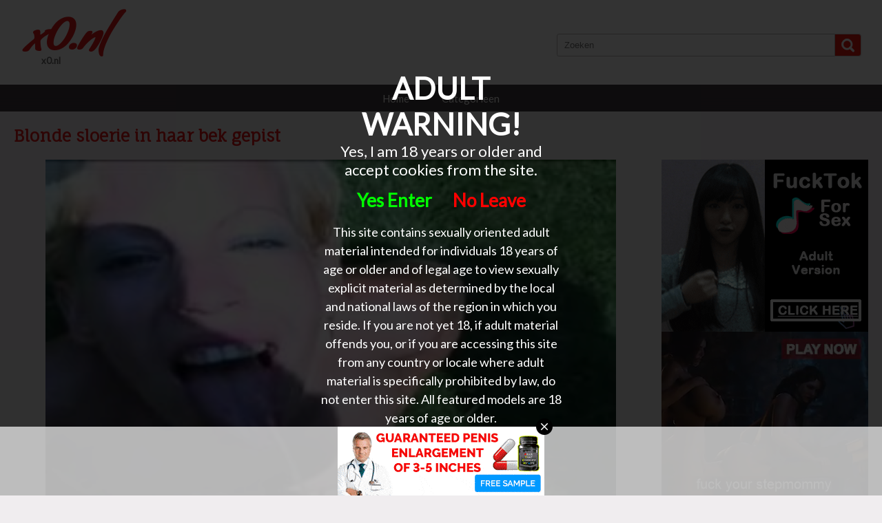

--- FILE ---
content_type: text/html; charset=UTF-8
request_url: http://x0.nl/blonde-sloerie-in-haar-bek-gepist_6463.html
body_size: 7249
content:

<!DOCTYPE html>
<html xmlns="//www.w3.org/1999/xhtml">
<head>
<meta http-equiv="Content-Type" content="text/html; charset=utf-8" />
<title>Blonde sloerie in haar bek gepist</title>
<meta name="keywords" content="mobiel,blonde,sloerie,gepist,Blonde,filmen,bek" />
<meta name="description" content="Ze filmen mobiel, de blonde sloerie terwijl ze in haar bek gepist wordt." />
<script src="//ajax.googleapis.com/ajax/libs/jquery/1.10.2/jquery.min.js"></script>
<script src="//ajax.googleapis.com/ajax/libs/webfont/1.4.7/webfont.js"></script>
<link rel="stylesheet" type="text/css" href="./templates/012/css/layout.css" />
<link rel="stylesheet" type="text/css" href="./templates/012/css/responsive.css" />
<meta name="viewport" content="initial-scale=1.0, maximum-scale=1.0, width=device-width" />
<meta name="RATING" content="RTA-5042-1996-1400-1577-RTA" />
<script src="./templates/012/js/isotope.min.js"></script>
</head>
<body>
<div id="header">
    <div class="container">
        <h1>
            x0.nl        </h1>
        <h2>
            x0.nl        </h2>
        
        <form action="//x0.nl/" method="get" id="search">
            <input name="q" id="search-field" placeholder="Zoeken" />
            <input type="submit" id="search-button" value="" />
        </form>
        
        <div id="menu">
            <a href="./">Home</a>
            <a href="./cat.php">Categorieen</a>
        </div>
    </div>
</div>
<div class="container">
    <div id="player">
        <h3 id="title">
            Blonde sloerie in haar bek gepist        </h3>
        <div id="player-left">
            <div id="player-container">
<video width="100%" poster="//media.x0.nl/media/19052416211420/images/e8db1d88cbfb65b12e314f2b8c10b746-20.jpg" controls>
	  <source src="//media.x0.nl/media/19052416211420/video/e8db1d88cbfb65b12e314f2b8c10b746.mp4" type="video/mp4">
  Your browser does not support HTML5 video.
</video>
            </div>
            <h4>
                Ze filmen mobiel, de blonde sloerie terwijl ze in haar bek gepist wordt.             </h4>
            <div id="date">
                16-09-2021            </div>
            <div id="tags">
                Tags : 
           <a href="./tag/mobiel/">mobiel</a> <a href="./tag/blonde/">blonde</a> <a href="./tag/sloerie/">sloerie</a> <a href="./tag/gepist/">gepist</a> <a href="./tag/blonde/">blonde</a> <a href="./tag/filmen/">filmen</a> <a href="./tag/bek/">bek</a>             </div>
        </div>
        <div id="player-right">
            <div class="banner"><script async type="application/javascript" src="https://a.magsrv.com/ad-provider.js"></script> 
 <ins class="eas6a97888e" data-zoneid="5063138"></ins> 
 <script>(AdProvider = window.AdProvider || []).push({"serve": {}});</script></div>
            <div class="banner" id="banner1"><script async type="application/javascript" src="https://a.magsrv.com/ad-provider.js"></script> 
 <ins class="eas6a97888e" data-zoneid="5063150"></ins> 
 <script>(AdProvider = window.AdProvider || []).push({"serve": {}});</script></div>
            <div class="banner" id="banner2"><script async type="application/javascript" src="https://a.magsrv.com/ad-provider.js"></script> 
 <ins class="eas6a97888e" data-zoneid="5063152"></ins> 
 <script>(AdProvider = window.AdProvider || []).push({"serve": {}});</script></div>
       </div>
   </div>
    <div id="player-banner">
	    <script async type="application/javascript" src="https://a.magsrv.com/ad-provider.js"></script> 
 <ins class="eas6a97888e" data-zoneid="5063156"></ins> 
 <script>(AdProvider = window.AdProvider || []).push({"serve": {}});</script>        
   </div>
</div> 
<div id="content-wrapper">
    <div class="container">
        <div id="related">
            Gerelateerde video's
        </div>
    </div>
    <div class="container">
        <div id="content">
                            
                        <div class="item">
                            <a href="./hij-word-gepijpt-neukt-haar-en-plast-in-haar-gezicht_6634.html" class="image">
                                <img src="//media.x0.nl/media/190524062114271412/images/1d21baa9ccf515311bf14ca7c9667aeb-20.jpg" />
                                <span class="overlay"></span>
                            </a>
                            <a href="./hij-word-gepijpt-neukt-haar-en-plast-in-haar-gezicht_6634.html" class="item-title">
                                Hij word gepijpt neukt haar en plast in haar gezicht
                            </a>
                            <div class="item-description">
                               Filmend met zijn mobiel, laat hij zijn stijve lul pijpen neukt haar kale kut en plast in haar gezicht en mond.Hij word gepijpt neukt haar en plast in haar gezicht
                            </div>
                            <span class="stripe"></span>
                            <div class="item-date">
                                16-03-2025
                            </div>
                            <div class="item-tags">
                                mobiel, kut, plast, stijve, Filmend, lul, kale, mondHij
                            </div>
                        </div>
                        
                        
                        
                        <div class="item">
                            <a href="./blonde-sloerie-in-haar-bek-gepist_6463.html" class="image">
                                <img src="//media.x0.nl/media/19052416211420/images/e8db1d88cbfb65b12e314f2b8c10b746-20.jpg" />
                                <span class="overlay"></span>
                            </a>
                            <a href="./blonde-sloerie-in-haar-bek-gepist_6463.html" class="item-title">
                                Blonde sloerie in haar bek gepist
                            </a>
                            <div class="item-description">
                               Ze filmen mobiel, de blonde sloerie terwijl ze in haar bek gepist wordt.
                            </div>
                            <span class="stripe"></span>
                            <div class="item-date">
                                16-09-2021
                            </div>
                            <div class="item-tags">
                                mobiel, blonde, sloerie, gepist, Blonde, filmen, bek
                            </div>
                        </div>
                        
                        
                        
                        <div class="item">
                            <a href="./een-klein-meisje-met-een-grote-kut_6164.html" class="image">
                                <img src="//media.x0.nl/media/01190524271412/images/8df6bd61421829fcc9cec9cfb1d747cd-20.jpg" />
                                <span class="overlay"></span>
                            </a>
                            <a href="./een-klein-meisje-met-een-grote-kut_6164.html" class="item-title">
                                Een klein meisje met een grote kut
                            </a>
                            <div class="item-description">
                               Verlegen laat het meisje zich filmen als ze een paar vingers in haar kut steekt, al snel stopt ze haar hele vuistje in haar kut en vuistneukt zichzelf.
                            </div>
                            <span class="stripe"></span>
                            <div class="item-date">
                                27-07-2021
                            </div>
                            <div class="item-tags">
                                filmen, Verlegen, meisje, grote, klein, snel, vuistneukt, steekt
                            </div>
                        </div>
                        
                        
                        
                        <div class="item">
                            <a href="./plassex:-huisvrouw-word-onder-gepist-op-het-balkon._5929.html" class="image">
                                <img src="//media.x0.nl/media/190524062114271412/images/6f4d3f6dac205c1cd71bd0dcc05722b1-20.jpg" />
                                <span class="overlay"></span>
                            </a>
                            <a href="./plassex:-huisvrouw-word-onder-gepist-op-het-balkon._5929.html" class="item-title">
                                Plassex: huisvrouw word onder gepist op het balkon.
                            </a>
                            <div class="item-description">
                               Plassex. De brunette huisvrouw zit met bloot kutje op het balkon en word onder gepist door haar man.Plassex: huisvrouw word onder gepist op het balkon.
                            </div>
                            <span class="stripe"></span>
                            <div class="item-date">
                                28-05-2021
                            </div>
                            <div class="item-tags">
                                kutje, huisvrouw, Plassex:, bloot, manPlassex:, balkon, gepist, brunette
                            </div>
                        </div>
                        
                        
                        
                        <div class="item">
                            <a href="./extreem-anal-mastuberen-met-grote-sex-toy-en-scheten-laten_5390.html" class="image">
                                <img src="//media.x0.nl/media/190524062114271412/images/3909c9056258b7ee8a395d27168b1a5f-20.jpg" />
                                <span class="overlay"></span>
                            </a>
                            <a href="./extreem-anal-mastuberen-met-grote-sex-toy-en-scheten-laten_5390.html" class="item-title">
                                Extreem anal mastuberen met grote sex toy en scheten laten
                            </a>
                            <div class="item-description">
                               De blonde slet mastubeerd extreem anal met grote sex toys en laat scheten terwijl ze mastubeerd.Extreem anal mastuberen met grote sex toy en scheten laten
                            </div>
                            <span class="stripe"></span>
                            <div class="item-date">
                                12-02-2021
                            </div>
                            <div class="item-tags">
                                toys, mastuberen, toy, slet, mastubeerdExtreem, grote, Extreem, blonde
                            </div>
                        </div>
                        
                        
                        
                        <div class="item">
                            <a href="./ja-hoor-haar-hele-arm-gaat-in-zijn-anus_5375.html" class="image">
                                <img src="//media.x0.nl/media/190524062114271412/images/96d441b0b543aadaf83b0deffe3bf6e7-20.jpg" />
                                <span class="overlay"></span>
                            </a>
                            <a href="./ja-hoor-haar-hele-arm-gaat-in-zijn-anus_5375.html" class="item-title">
                                Ja hoor haar hele arm gaat in zijn anus
                            </a>
                            <div class="item-description">
                               De mooie naakte blonde geile teef, duwt haar arm bijna tot aan haar schouder in de anus van de man. Ja hoor haar hele arm gaat in zijn anus
                            </div>
                            <span class="stripe"></span>
                            <div class="item-date">
                                10-02-2021
                            </div>
                            <div class="item-tags">
                                teef, man, arm, bijna, anus, naakte, schouder, blonde
                            </div>
                        </div>
                        
                        
                        
                        <div class="item">
                            <a href="./met-haar-mobiel-filmt-ze-haar-naakte-mastuberende-vriendin_5368.html" class="image">
                                <img src="//media.x0.nl/media/190524062114271412/images/c9d96f7c6e14e269da4a75a0d0fd3db0-20.jpg" />
                                <span class="overlay"></span>
                            </a>
                            <a href="./met-haar-mobiel-filmt-ze-haar-naakte-mastuberende-vriendin_5368.html" class="item-title">
                                Met haar mobiel filmt ze haar naakte mastuberende vriendin
                            </a>
                            <div class="item-description">
                               Met haar mobiel filmt ze haar naakte vriendin die met een vuist haar kale natte kut mastubeerd.Met haar mobiel filmt ze haar naakte mastuberende vriendin
                            </div>
                            <span class="stripe"></span>
                            <div class="item-date">
                                09-02-2021
                            </div>
                            <div class="item-tags">
                                naakte, vuist, mastuberende, mobiel, natte, mastubeerdMet, kut, vriendin
                            </div>
                        </div>
                        
                        
                        
                        <div class="item">
                            <a href="./ze-is-dol-op-het-likken-van-zijn-harige-anus_5302.html" class="image">
                                <img src="//media.x0.nl/media/01190524271412/images/d572d7e798e309ba90ac8f00d3870a30-20.jpg" />
                                <span class="overlay"></span>
                            </a>
                            <a href="./ze-is-dol-op-het-likken-van-zijn-harige-anus_5302.html" class="item-title">
                                Ze is dol op het likken van zijn harige anus
                            </a>
                            <div class="item-description">
                               Dit blonde meisje heeft een bijzondere fetish, ze houd van rimmen. Ze is dol op het likken van zijn harige anus.
                            </div>
                            <span class="stripe"></span>
                            <div class="item-date">
                                01-02-2021
                            </div>
                            <div class="item-tags">
                                anus, harige, likken, blonde, meisje, rimmen, fetish
                            </div>
                        </div>
                        
                        
                        
                        <div class="item">
                            <a href="./mastuberen-met-een-maiskolf_5109.html" class="image">
                                <img src="//media.x0.nl/media/190524062114271412/images/617946a22ebc3ad52c4ba431b1b84508-20.jpg" />
                                <span class="overlay"></span>
                            </a>
                            <a href="./mastuberen-met-een-maiskolf_5109.html" class="item-title">
                                Mastuberen met een maiskolf
                            </a>
                            <div class="item-description">
                               Langzaam laat ze de maiskolf haar kale kut in glijden en mastubeerd terwijl ze filmt met haar mobiel.Mastuberen met een maiskolf
                            </div>
                            <span class="stripe"></span>
                            <div class="item-date">
                                07-01-2021
                            </div>
                            <div class="item-tags">
                                Mastuberen, Langzaam, filmt, mobielMastuberen, kut, glijden, maiskolf, kale
                            </div>
                        </div>
                        
                        
                        
                        <div class="item">
                            <a href="./dildo-monster_5063.html" class="image">
                                <img src="//media.x0.nl/media/190524062114271412/images/4a36f01e8fd7e45d818cce341450fac7-20.jpg" />
                                <span class="overlay"></span>
                            </a>
                            <a href="./dildo-monster_5063.html" class="item-title">
                                Dildo monster
                            </a>
                            <div class="item-description">
                               Dit geile blonde meisje heeft al zoveel dildos in haar kut gehad dat deze flink uitgerekt is. Om nog een beetje plezier te beleven worden de doldos steeds groter.Dildo monster
                            </div>
                            <span class="stripe"></span>
                            <div class="item-date">
                                01-01-2021
                            </div>
                            <div class="item-tags">
                                zoveel, flink, monster, plezier, doldos, geile, kut, dildos
                            </div>
                        </div>
                        
                        
                        
                        <div class="item">
                            <a href="./blondje-laat-scheten-voor-de-webcam_5010.html" class="image">
                                <img src="//media.x0.nl/media/190524062114271412/images/4da9c55cdc32c8d07b5fcb428e760ba0-20.jpg" />
                                <span class="overlay"></span>
                            </a>
                            <a href="./blondje-laat-scheten-voor-de-webcam_5010.html" class="item-title">
                                Blondje laat scheten voor de webcam
                            </a>
                            <div class="item-description">
                               Dit blonde meisje met haar billen bloot, laat scheten voor de webcam.Blondje laat scheten voor de webcam
                            </div>
                            <span class="stripe"></span>
                            <div class="item-date">
                                25-12-2020
                            </div>
                            <div class="item-tags">
                                webcamBlondje, Blondje, meisje, webcam, blonde, billen, scheten, bloot
                            </div>
                        </div>
                        
                        
                        
                        <div class="item">
                            <a href="./die-harige-kut-kan-een-enorme-dildo-naar-binnen-werken._4632.html" class="image">
                                <img src="//media.x0.nl/media/01190524271412/images/c1ced3b165877a9b657830383de11383-20.jpg" />
                                <span class="overlay"></span>
                            </a>
                            <a href="./die-harige-kut-kan-een-enorme-dildo-naar-binnen-werken._4632.html" class="item-title">
                                Die harige kut kan een enorme dildo naar binnen werken.
                            </a>
                            <div class="item-description">
                               Deze blonde porno slet kan heel wat groots hebben in haar harige kut. Eerst berijd ze een enorme dildo en daarna gaat er toch een grote plug naar binnen Een grote harige kut dus.
                            </div>
                            <span class="stripe"></span>
                            <div class="item-date">
                                02-11-2020
                            </div>
                            <div class="item-tags">
                                kut, grote, plug, blonde, enorme, groots, porno, berijd
                            </div>
                        </div>
                        
                        
                        
                        <div class="item">
                            <a href="./nederlandse-blonde-oudere-vrouw-masturbeert-haar-spuitkutje_4605.html" class="image">
                                <img src="//media.x0.nl/media/1905241615230518271412/images/27e753564fa2b6387a246f961c38aa7a-20.jpg" />
                                <span class="overlay"></span>
                            </a>
                            <a href="./nederlandse-blonde-oudere-vrouw-masturbeert-haar-spuitkutje_4605.html" class="item-title">
                                Nederlandse blonde oudere vrouw masturbeert haar spuitkutje
                            </a>
                            <div class="item-description">
                               Vrouwen worden met de jaren meer sexy. Zoals deze rijpe vrouw. Deze Nederlandse masturbeert voor haar minnaar. De blonde oude vrouw heeft een spuitkutje en hij vind het zo geil als ze squirt.
                            </div>
                            <span class="stripe"></span>
                            <div class="item-date">
                                30-10-2020
                            </div>
                            <div class="item-tags">
                                Vrouwen, vrouw, oudere, sexy, minnaar, Nederlandse, spuitkutje, geil
                            </div>
                        </div>
                        
                        
                        
                        <div class="item">
                            <a href="./het-lichaam-van-een-ballerina-en-de-inborst-van-een-hoer_4527.html" class="image">
                                <img src="//media.x0.nl/media/1905241615230518271412/images/8b4b81eda8d6339fe424502f3cdcb141-20.jpg" />
                                <span class="overlay"></span>
                            </a>
                            <a href="./het-lichaam-van-een-ballerina-en-de-inborst-van-een-hoer_4527.html" class="item-title">
                                Het lichaam van een ballerina en de inborst van een hoer
                            </a>
                            <div class="item-description">
                               Dit blonde webcam meisje heeft het uiterlijk van een ballerina en de inborst van een geile hoer. Ze giet dezelfde olie waarmee ze haar lekkere lijfje heeft laten glimmen op haar aars en ramt een dikke dildo anaal. En dan gaan haar grote nagels in haar anu
                            </div>
                            <span class="stripe"></span>
                            <div class="item-date">
                                20-10-2020
                            </div>
                            <div class="item-tags">
                                geile, hoer, glimmen, lichaam, nagels, meisje, uiterlijk, inborst
                            </div>
                        </div>
                        
                        
                        
                        <div class="item">
                            <a href="./een-klein-meisje-met-een-grote-kut_4474.html" class="image">
                                <img src="//media.x0.nl/media/01190524271412/images/8df6bd61421829fcc9cec9cfb1d747cd-20.jpg" />
                                <span class="overlay"></span>
                            </a>
                            <a href="./een-klein-meisje-met-een-grote-kut_4474.html" class="item-title">
                                Een klein meisje met een grote kut
                            </a>
                            <div class="item-description">
                               Verlegen laat het meisje zich filmen als ze een paar vingers in haar kut steekt, al snel stopt ze haar hele vuistje in haar kut en vuistneukt zichzelf.
                            </div>
                            <span class="stripe"></span>
                            <div class="item-date">
                                13-10-2020
                            </div>
                            <div class="item-tags">
                                filmen, kut, vuistje, klein, Verlegen, grote, snel, vuistneukt
                            </div>
                        </div>
                        
                        
                        
                        <div class="item">
                            <a href="./het-blonde-meisje-krijgt-een-sperma-gangbang-in-haar-gezicht_3815.html" class="image">
                                <img src="//media.x0.nl/media/190524062114271412/images/0c8be7480738e226858b06748f1a0217-20.jpg" />
                                <span class="overlay"></span>
                            </a>
                            <a href="./het-blonde-meisje-krijgt-een-sperma-gangbang-in-haar-gezicht_3815.html" class="item-title">
                                Het blonde meisje krijgt een sperma gangbang in haar gezicht
                            </a>
                            <div class="item-description">
                               Dit blonde meisje krijgt in deze sperma gangbang, haar gezicht en dikke tieten vol sperma die uit de stijve lullen van de mannen spuit.Het blonde meisje krijgt een sperma gangbang in haar gezicht
                            </div>
                            <span class="stripe"></span>
                            <div class="item-date">
                                18-07-2020
                            </div>
                            <div class="item-tags">
                                gangbang, spuitHet, mannen, tieten, stijve, blonde, sperma, lullen
                            </div>
                        </div>
                        
                        
                        
                        <div class="item">
                            <a href="./dit-is-lekker-filmen-en-fotos-maken-terwijl-je-vrouw-je-pijpt_3804.html" class="image">
                                <img src="//media.x0.nl/media/1905241615230518271412/images/a9d9c1fd2f72c7857d581e666ad53681-20.jpg" />
                                <span class="overlay"></span>
                            </a>
                            <a href="./dit-is-lekker-filmen-en-fotos-maken-terwijl-je-vrouw-je-pijpt_3804.html" class="item-title">
                                Dit is lekker filmen en fotos maken terwijl je vrouw je pijpt
                            </a>
                            <div class="item-description">
                               Hmmm heerlijk Filmen en fotos maken, terwijl je vrouw in sexy lingerie je stijve lul aftrekt met haar handen en voeten en tussen door pijpt.
                            </div>
                            <span class="stripe"></span>
                            <div class="item-date">
                                17-07-2020
                            </div>
                            <div class="item-tags">
                                handen, lul, voeten, Filmen, aftrekt, Hmmm, fotos, pijpt
                            </div>
                        </div>
                        
                        
                        
                        <div class="item">
                            <a href="./blonde-slet-pijpt-zijn-pisbui-leeg_3675.html" class="image">
                                <img src="//media.x0.nl/media/1905241615230518271412/images/38b2aa0932b46eb67db67e08d8985bb2-20.jpg" />
                                <span class="overlay"></span>
                            </a>
                            <a href="./blonde-slet-pijpt-zijn-pisbui-leeg_3675.html" class="item-title">
                                Blonde slet pijpt zijn pisbui leeg
                            </a>
                            <div class="item-description">
                               Terwijl de blonde slet zijn eikel in haar mond heeft trekt de slet zijn stijve lul af, en geeft hem dan een pijp beurt waarbij de teef zijn pisbuis leeg zuigt.
                            </div>
                            <span class="stripe"></span>
                            <div class="item-date">
                                30-06-2020
                            </div>
                            <div class="item-tags">
                                eikel, Blonde, pisbui, pijpt, mond, slet, stijve, blonde
                            </div>
                        </div>
                        
                        
                        
                        <div class="item">
                            <a href="./bierflesje-in-haar-kont._3584.html" class="image">
                                <img src="//media.x0.nl/media/190524062114271412/images/b0114f4e17692fac7e56a39dc902dff7-20.jpg" />
                                <span class="overlay"></span>
                            </a>
                            <a href="./bierflesje-in-haar-kont._3584.html" class="item-title">
                                Bierflesje in haar kont.
                            </a>
                            <div class="item-description">
                               Deze jongeman heeft een pervers geil ding als vriendin. Ze neukt zichzelf anaal met een bierflesje en hij mag alles filmen.Bierflesje in haar kont.
                            </div>
                            <span class="stripe"></span>
                            <div class="item-date">
                                18-06-2020
                            </div>
                            <div class="item-tags">
                                Bierflesje, pervers, geil, filmenBierflesje, vriendin, ding, bierflesje, anaal
                            </div>
                        </div>
                        
                        
                        
                        <div class="item">
                            <a href="./tattoo-mama-wants-to-fuck_3361.html" class="image">
                                <img src="//media.x0.nl/media/190524022114040512271412/images/2abe3f0a313eb8be60fc444a3573ea00-20.jpg" />
                                <span class="overlay"></span>
                            </a>
                            <a href="./tattoo-mama-wants-to-fuck_3361.html" class="item-title">
                                Tattoo mama wants to fuck
                            </a>
                            <div class="item-description">
                               Het had zijn moeder kunnen zijn, of één van de schoonmaaksters van zijn werk. Niets waar hij een probleem van maakt, als er een gat in zit dan kun je het neuken ook denkt hij. Hij ziet die blonde mama al lekker genieten van een flinke paarse dildo, maar
                            </div>
                            <span class="stripe"></span>
                            <div class="item-date">
                                19-05-2020
                            </div>
                            <div class="item-tags">
                                gat, blonde, moeder, flinke, fuck, schoonmaaksters, neuken, lekker
                            </div>
                        </div>
                        
                        
                        
                        <div class="item">
                            <a href="./tijdens-het-beffen-in-zijn-mond-gepist-worden_3342.html" class="image">
                                <img src="//media.x0.nl/media/190524062114271412/images/1f5ed2500feb2a023e38746c73e57ebd-20.jpg" />
                                <span class="overlay"></span>
                            </a>
                            <a href="./tijdens-het-beffen-in-zijn-mond-gepist-worden_3342.html" class="item-title">
                                Tijdens het beffen in zijn mond gepist worden
                            </a>
                            <div class="item-description">
                               Ook in the eighties porn bestond plassex al. Zo word deze gast in zijn mond gepist tijdens het beffen van haar harige poes.Tijdens het beffen in zijn mond gepist worden
                            </div>
                            <span class="stripe"></span>
                            <div class="item-date">
                                16-05-2020
                            </div>
                            <div class="item-tags">
                                beffen, eighties, the, plassex, gepist, porn, poesTijdens, harige
                            </div>
                        </div>
                        
                        
                        
                        <div class="item">
                            <a href="./blonde-cowgirl-berijd-dikke-anaal-dildo_3280.html" class="image">
                                <img src="//media.x0.nl/media/190524062114271412/images/5847c5d7863804bdadecd5c5edba2a3a-20.jpg" />
                                <span class="overlay"></span>
                            </a>
                            <a href="./blonde-cowgirl-berijd-dikke-anaal-dildo_3280.html" class="item-title">
                                Blonde cowgirl berijd dikke anaal dildo
                            </a>
                            <div class="item-description">
                               Blonde cowgirl berijd dikke anaal dildo. Die mega dildo zo in haar sexy kont.Blonde cowgirl berijd dikke anaal dildo
                            </div>
                            <span class="stripe"></span>
                            <div class="item-date">
                                08-05-2020
                            </div>
                            <div class="item-tags">
                                mega, Blonde, cowgirl, kontBlonde, sexy, dildo, berijd, anaal
                            </div>
                        </div>
                        
                        
                        
                        <div class="item">
                            <a href="./schattig-blond-meisje-aan-het-rimmen-voor-de-webcam_3098.html" class="image">
                                <img src="//media.x0.nl/media/0805200503120916100519271412/images/6aa21c9b64b9e4e3b97d4d42ce81b974-20.jpg" />
                                <span class="overlay"></span>
                            </a>
                            <a href="./schattig-blond-meisje-aan-het-rimmen-voor-de-webcam_3098.html" class="item-title">
                                Schattig blond meisje aan het rimmen voor de webcam
                            </a>
                            <div class="item-description">
                               Dit Duitse stel heeft kinky webcam sex. Het schattige blonde meisje is hem aan het rimmen, anaal vingeren en pijpen.
                            </div>
                            <span class="stripe"></span>
                            <div class="item-date">
                                13-04-2020
                            </div>
                            <div class="item-tags">
                                vingeren, schattige, blonde, Schattig, pijpen, blond, kinky, webcam
                            </div>
                        </div>
                        
                        
                        
                        <div class="item">
                            <a href="./haar-geile-lijf-nat-van-het-zweet-en-haar-kutje-squirtend-over-zijn-lul._2991.html" class="image">
                                <img src="//media.x0.nl/media/19052416211420/images/9efd2c867f9447898412b1c5b12bff6f-20.jpg" />
                                <span class="overlay"></span>
                            </a>
                            <a href="./haar-geile-lijf-nat-van-het-zweet-en-haar-kutje-squirtend-over-zijn-lul._2991.html" class="item-title">
                                Haar geile lijf nat van het zweet en haar kutje squirtend over zijn lul.
                            </a>
                            <div class="item-description">
                               De blonde babe haar geile lijf is helemaal nat van het zweet. Ze gilt dat hij haar moet blijven neuken,harder. Squirten is zo geil, ze spuit haar kutsap over zijn harde lul. Zijn lul is nu lekker nat en glijd zonder moeite in haar aars.
                            </div>
                            <span class="stripe"></span>
                            <div class="item-date">
                                30-03-2020
                            </div>
                            <div class="item-tags">
                                spuit, zweet, lekker, kutsap, nat, geil, moeite, geile
                            </div>
                        </div>
                        
                        
                        
                        <div class="item">
                            <a href="./lekkere-blonde-meid-geeft-golden-shower_2917.html" class="image">
                                <img src="//media.x0.nl/media/1905241615230518271412/images/67e7b28d72dcd53bd6abfa5e2f837a7c-20.jpg" />
                                <span class="overlay"></span>
                            </a>
                            <a href="./lekkere-blonde-meid-geeft-golden-shower_2917.html" class="item-title">
                                Lekkere blonde meid geeft golden shower
                            </a>
                            <div class="item-description">
                               Dit kinky stel word geil van plassex. Hij vind het geil om dat mooie kutje boven zijn gezicht te zien plassen. In de badkuip geeft zijn lekkere blonde meid hem een golden shower.
                            </div>
                            <span class="stripe"></span>
                            <div class="item-date">
                                20-03-2020
                            </div>
                            <div class="item-tags">
                                meid, golden, plassen, Lekkere, plassex, kinky, shower, badkuip
                            </div>
                        </div>
                        
                        
                        
                        <div class="item">
                            <a href="./trio-plassex-in-de-buitenlucht_2798.html" class="image">
                                <img src="//media.x0.nl/media/01190524271412/images/47b55f56de6ad77cbb0a9bf554b24606-20.jpg" />
                                <span class="overlay"></span>
                            </a>
                            <a href="./trio-plassex-in-de-buitenlucht_2798.html" class="item-title">
                                Trio plassex in de buitenlucht
                            </a>
                            <div class="item-description">
                               Nadat de brunette over haar hoofd en in haar mond gepist is, krijgt de roodharige teef een Golden Shower. Waarna zijn dikke lul de twee geile meiden helemaal onder plast.
                            </div>
                            <span class="stripe"></span>
                            <div class="item-date">
                                05-03-2020
                            </div>
                            <div class="item-tags">
                                gepist, Shower, teef, hoofd, geile, roodharige, mond, brunette
                            </div>
                        </div>
                        
                        
                                
           
        </div>
    </div>
</div>
<div id="footer">
    <div class="container">
        <div id="footer-text">
            <center><a href="/dmca" rel="nofollow">DMCA Notice</a> <a href="/tou" rel="nofollow">Terms of Use</a> <a href="/2257" rel="nofollow">18 U.S.C. 2257 Record-Keeping Requirements Compliance Statement</a> <a href="/privacypolicy.php" rel="nofollow">Privacy Policy</a> <a href="/network.php" target="_blank">Network</a></center><br>        </div>
    </div>
</div>
<script>

(function($){
$.fn.ForceReload = function(UserSettings){

    // Settings
    var Settings = $.extend({
        Hash: new Date().getTime()
    }, UserSettings);

    // Image iteration
    this.each(function(){
        var _this = $(this);
        var img = _this.clone();
        var src = img.attr("src");
        img.attr("src", src + (src.indexOf("?") > -1 ? "&" : "?") + "hash=" + Settings.Hash).one("load", function(){    
            _this.after(img);
            _this.remove();
        });
    });
}
}(jQuery));

function triggerIsotope(){
    $('#content').isotope({
        itemSelector: '.item',
        layoutmode: 'fitRows'
    });
};

WebFont.load({
    google: {
      families: ['Lato', 'Condiment', 'Fauna One']
    }
});

setTimeout(function() {
WebFontConfig = {
    active: triggerIsotope()
};
$("img").ForceReload();
}, 100);


</script>


<!-- Matomo -->
<script type="text/javascript">
  var _paq = _paq || [];
  _paq.push(["setDocumentTitle", document.domain + "/" + document.title]);
  _paq.push(["trackPageView"]);
  _paq.push(["enableLinkTracking"]);
  (function() {
    var u="//244.onzestats.nl/";
    _paq.push(["setTrackerUrl", u+"piwik.php"]);
    _paq.push(["setSiteId", "93"]);
    var d=document, g=d.createElement("script"), s=d.getElementsByTagName("script")[0];
    g.type="text/javascript"; g.async=true; g.defer=true; g.src=u+"piwik.js"; s.parentNode.insertBefore(g,s);
  })();
</script>
<noscript><p><img src="//244.onzestats.nl/piwik.php?idsite=92&rec=1" style="border:0;" alt="" /></p></noscript>
<script async type="application/javascript" src="https://a.magsrv.com/ad-provider.js"></script> 
 <ins class="eas6a97888e" data-zoneid="5061494"></ins> 
 <script>(AdProvider = window.AdProvider || []).push({"serve": {}});</script>

<script src="/includes/infix.js"></script>
<script src="/includes/adult.php?lang="></script>
<script defer src="https://static.cloudflareinsights.com/beacon.min.js/vcd15cbe7772f49c399c6a5babf22c1241717689176015" integrity="sha512-ZpsOmlRQV6y907TI0dKBHq9Md29nnaEIPlkf84rnaERnq6zvWvPUqr2ft8M1aS28oN72PdrCzSjY4U6VaAw1EQ==" data-cf-beacon='{"version":"2024.11.0","token":"8d6335c1037f48c98ba000e949c33254","r":1,"server_timing":{"name":{"cfCacheStatus":true,"cfEdge":true,"cfExtPri":true,"cfL4":true,"cfOrigin":true,"cfSpeedBrain":true},"location_startswith":null}}' crossorigin="anonymous"></script>
</body>
</html>





